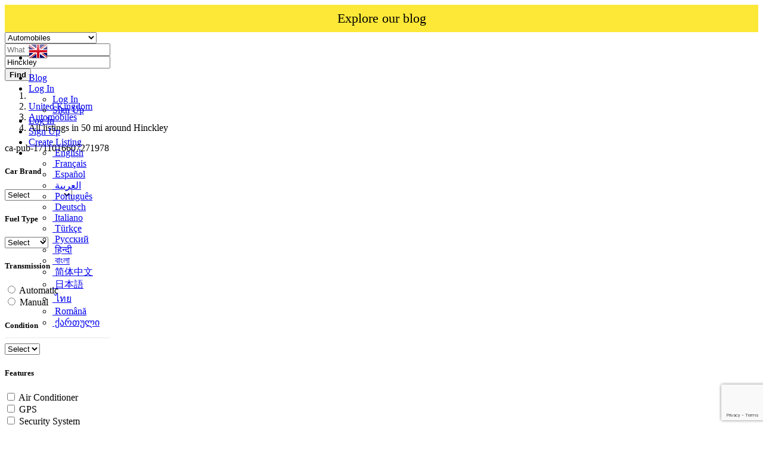

--- FILE ---
content_type: text/html; charset=utf-8
request_url: https://www.google.com/recaptcha/api2/anchor?ar=1&k=6LdHxI0qAAAAAPnTH_zNmRLVam1NfJJ_BooS_kS5&co=aHR0cHM6Ly93b3JsZHNhbGVub3cuY29tOjQ0Mw..&hl=en&v=PoyoqOPhxBO7pBk68S4YbpHZ&size=invisible&anchor-ms=20000&execute-ms=30000&cb=tj4v5lvefg61
body_size: 48727
content:
<!DOCTYPE HTML><html dir="ltr" lang="en"><head><meta http-equiv="Content-Type" content="text/html; charset=UTF-8">
<meta http-equiv="X-UA-Compatible" content="IE=edge">
<title>reCAPTCHA</title>
<style type="text/css">
/* cyrillic-ext */
@font-face {
  font-family: 'Roboto';
  font-style: normal;
  font-weight: 400;
  font-stretch: 100%;
  src: url(//fonts.gstatic.com/s/roboto/v48/KFO7CnqEu92Fr1ME7kSn66aGLdTylUAMa3GUBHMdazTgWw.woff2) format('woff2');
  unicode-range: U+0460-052F, U+1C80-1C8A, U+20B4, U+2DE0-2DFF, U+A640-A69F, U+FE2E-FE2F;
}
/* cyrillic */
@font-face {
  font-family: 'Roboto';
  font-style: normal;
  font-weight: 400;
  font-stretch: 100%;
  src: url(//fonts.gstatic.com/s/roboto/v48/KFO7CnqEu92Fr1ME7kSn66aGLdTylUAMa3iUBHMdazTgWw.woff2) format('woff2');
  unicode-range: U+0301, U+0400-045F, U+0490-0491, U+04B0-04B1, U+2116;
}
/* greek-ext */
@font-face {
  font-family: 'Roboto';
  font-style: normal;
  font-weight: 400;
  font-stretch: 100%;
  src: url(//fonts.gstatic.com/s/roboto/v48/KFO7CnqEu92Fr1ME7kSn66aGLdTylUAMa3CUBHMdazTgWw.woff2) format('woff2');
  unicode-range: U+1F00-1FFF;
}
/* greek */
@font-face {
  font-family: 'Roboto';
  font-style: normal;
  font-weight: 400;
  font-stretch: 100%;
  src: url(//fonts.gstatic.com/s/roboto/v48/KFO7CnqEu92Fr1ME7kSn66aGLdTylUAMa3-UBHMdazTgWw.woff2) format('woff2');
  unicode-range: U+0370-0377, U+037A-037F, U+0384-038A, U+038C, U+038E-03A1, U+03A3-03FF;
}
/* math */
@font-face {
  font-family: 'Roboto';
  font-style: normal;
  font-weight: 400;
  font-stretch: 100%;
  src: url(//fonts.gstatic.com/s/roboto/v48/KFO7CnqEu92Fr1ME7kSn66aGLdTylUAMawCUBHMdazTgWw.woff2) format('woff2');
  unicode-range: U+0302-0303, U+0305, U+0307-0308, U+0310, U+0312, U+0315, U+031A, U+0326-0327, U+032C, U+032F-0330, U+0332-0333, U+0338, U+033A, U+0346, U+034D, U+0391-03A1, U+03A3-03A9, U+03B1-03C9, U+03D1, U+03D5-03D6, U+03F0-03F1, U+03F4-03F5, U+2016-2017, U+2034-2038, U+203C, U+2040, U+2043, U+2047, U+2050, U+2057, U+205F, U+2070-2071, U+2074-208E, U+2090-209C, U+20D0-20DC, U+20E1, U+20E5-20EF, U+2100-2112, U+2114-2115, U+2117-2121, U+2123-214F, U+2190, U+2192, U+2194-21AE, U+21B0-21E5, U+21F1-21F2, U+21F4-2211, U+2213-2214, U+2216-22FF, U+2308-230B, U+2310, U+2319, U+231C-2321, U+2336-237A, U+237C, U+2395, U+239B-23B7, U+23D0, U+23DC-23E1, U+2474-2475, U+25AF, U+25B3, U+25B7, U+25BD, U+25C1, U+25CA, U+25CC, U+25FB, U+266D-266F, U+27C0-27FF, U+2900-2AFF, U+2B0E-2B11, U+2B30-2B4C, U+2BFE, U+3030, U+FF5B, U+FF5D, U+1D400-1D7FF, U+1EE00-1EEFF;
}
/* symbols */
@font-face {
  font-family: 'Roboto';
  font-style: normal;
  font-weight: 400;
  font-stretch: 100%;
  src: url(//fonts.gstatic.com/s/roboto/v48/KFO7CnqEu92Fr1ME7kSn66aGLdTylUAMaxKUBHMdazTgWw.woff2) format('woff2');
  unicode-range: U+0001-000C, U+000E-001F, U+007F-009F, U+20DD-20E0, U+20E2-20E4, U+2150-218F, U+2190, U+2192, U+2194-2199, U+21AF, U+21E6-21F0, U+21F3, U+2218-2219, U+2299, U+22C4-22C6, U+2300-243F, U+2440-244A, U+2460-24FF, U+25A0-27BF, U+2800-28FF, U+2921-2922, U+2981, U+29BF, U+29EB, U+2B00-2BFF, U+4DC0-4DFF, U+FFF9-FFFB, U+10140-1018E, U+10190-1019C, U+101A0, U+101D0-101FD, U+102E0-102FB, U+10E60-10E7E, U+1D2C0-1D2D3, U+1D2E0-1D37F, U+1F000-1F0FF, U+1F100-1F1AD, U+1F1E6-1F1FF, U+1F30D-1F30F, U+1F315, U+1F31C, U+1F31E, U+1F320-1F32C, U+1F336, U+1F378, U+1F37D, U+1F382, U+1F393-1F39F, U+1F3A7-1F3A8, U+1F3AC-1F3AF, U+1F3C2, U+1F3C4-1F3C6, U+1F3CA-1F3CE, U+1F3D4-1F3E0, U+1F3ED, U+1F3F1-1F3F3, U+1F3F5-1F3F7, U+1F408, U+1F415, U+1F41F, U+1F426, U+1F43F, U+1F441-1F442, U+1F444, U+1F446-1F449, U+1F44C-1F44E, U+1F453, U+1F46A, U+1F47D, U+1F4A3, U+1F4B0, U+1F4B3, U+1F4B9, U+1F4BB, U+1F4BF, U+1F4C8-1F4CB, U+1F4D6, U+1F4DA, U+1F4DF, U+1F4E3-1F4E6, U+1F4EA-1F4ED, U+1F4F7, U+1F4F9-1F4FB, U+1F4FD-1F4FE, U+1F503, U+1F507-1F50B, U+1F50D, U+1F512-1F513, U+1F53E-1F54A, U+1F54F-1F5FA, U+1F610, U+1F650-1F67F, U+1F687, U+1F68D, U+1F691, U+1F694, U+1F698, U+1F6AD, U+1F6B2, U+1F6B9-1F6BA, U+1F6BC, U+1F6C6-1F6CF, U+1F6D3-1F6D7, U+1F6E0-1F6EA, U+1F6F0-1F6F3, U+1F6F7-1F6FC, U+1F700-1F7FF, U+1F800-1F80B, U+1F810-1F847, U+1F850-1F859, U+1F860-1F887, U+1F890-1F8AD, U+1F8B0-1F8BB, U+1F8C0-1F8C1, U+1F900-1F90B, U+1F93B, U+1F946, U+1F984, U+1F996, U+1F9E9, U+1FA00-1FA6F, U+1FA70-1FA7C, U+1FA80-1FA89, U+1FA8F-1FAC6, U+1FACE-1FADC, U+1FADF-1FAE9, U+1FAF0-1FAF8, U+1FB00-1FBFF;
}
/* vietnamese */
@font-face {
  font-family: 'Roboto';
  font-style: normal;
  font-weight: 400;
  font-stretch: 100%;
  src: url(//fonts.gstatic.com/s/roboto/v48/KFO7CnqEu92Fr1ME7kSn66aGLdTylUAMa3OUBHMdazTgWw.woff2) format('woff2');
  unicode-range: U+0102-0103, U+0110-0111, U+0128-0129, U+0168-0169, U+01A0-01A1, U+01AF-01B0, U+0300-0301, U+0303-0304, U+0308-0309, U+0323, U+0329, U+1EA0-1EF9, U+20AB;
}
/* latin-ext */
@font-face {
  font-family: 'Roboto';
  font-style: normal;
  font-weight: 400;
  font-stretch: 100%;
  src: url(//fonts.gstatic.com/s/roboto/v48/KFO7CnqEu92Fr1ME7kSn66aGLdTylUAMa3KUBHMdazTgWw.woff2) format('woff2');
  unicode-range: U+0100-02BA, U+02BD-02C5, U+02C7-02CC, U+02CE-02D7, U+02DD-02FF, U+0304, U+0308, U+0329, U+1D00-1DBF, U+1E00-1E9F, U+1EF2-1EFF, U+2020, U+20A0-20AB, U+20AD-20C0, U+2113, U+2C60-2C7F, U+A720-A7FF;
}
/* latin */
@font-face {
  font-family: 'Roboto';
  font-style: normal;
  font-weight: 400;
  font-stretch: 100%;
  src: url(//fonts.gstatic.com/s/roboto/v48/KFO7CnqEu92Fr1ME7kSn66aGLdTylUAMa3yUBHMdazQ.woff2) format('woff2');
  unicode-range: U+0000-00FF, U+0131, U+0152-0153, U+02BB-02BC, U+02C6, U+02DA, U+02DC, U+0304, U+0308, U+0329, U+2000-206F, U+20AC, U+2122, U+2191, U+2193, U+2212, U+2215, U+FEFF, U+FFFD;
}
/* cyrillic-ext */
@font-face {
  font-family: 'Roboto';
  font-style: normal;
  font-weight: 500;
  font-stretch: 100%;
  src: url(//fonts.gstatic.com/s/roboto/v48/KFO7CnqEu92Fr1ME7kSn66aGLdTylUAMa3GUBHMdazTgWw.woff2) format('woff2');
  unicode-range: U+0460-052F, U+1C80-1C8A, U+20B4, U+2DE0-2DFF, U+A640-A69F, U+FE2E-FE2F;
}
/* cyrillic */
@font-face {
  font-family: 'Roboto';
  font-style: normal;
  font-weight: 500;
  font-stretch: 100%;
  src: url(//fonts.gstatic.com/s/roboto/v48/KFO7CnqEu92Fr1ME7kSn66aGLdTylUAMa3iUBHMdazTgWw.woff2) format('woff2');
  unicode-range: U+0301, U+0400-045F, U+0490-0491, U+04B0-04B1, U+2116;
}
/* greek-ext */
@font-face {
  font-family: 'Roboto';
  font-style: normal;
  font-weight: 500;
  font-stretch: 100%;
  src: url(//fonts.gstatic.com/s/roboto/v48/KFO7CnqEu92Fr1ME7kSn66aGLdTylUAMa3CUBHMdazTgWw.woff2) format('woff2');
  unicode-range: U+1F00-1FFF;
}
/* greek */
@font-face {
  font-family: 'Roboto';
  font-style: normal;
  font-weight: 500;
  font-stretch: 100%;
  src: url(//fonts.gstatic.com/s/roboto/v48/KFO7CnqEu92Fr1ME7kSn66aGLdTylUAMa3-UBHMdazTgWw.woff2) format('woff2');
  unicode-range: U+0370-0377, U+037A-037F, U+0384-038A, U+038C, U+038E-03A1, U+03A3-03FF;
}
/* math */
@font-face {
  font-family: 'Roboto';
  font-style: normal;
  font-weight: 500;
  font-stretch: 100%;
  src: url(//fonts.gstatic.com/s/roboto/v48/KFO7CnqEu92Fr1ME7kSn66aGLdTylUAMawCUBHMdazTgWw.woff2) format('woff2');
  unicode-range: U+0302-0303, U+0305, U+0307-0308, U+0310, U+0312, U+0315, U+031A, U+0326-0327, U+032C, U+032F-0330, U+0332-0333, U+0338, U+033A, U+0346, U+034D, U+0391-03A1, U+03A3-03A9, U+03B1-03C9, U+03D1, U+03D5-03D6, U+03F0-03F1, U+03F4-03F5, U+2016-2017, U+2034-2038, U+203C, U+2040, U+2043, U+2047, U+2050, U+2057, U+205F, U+2070-2071, U+2074-208E, U+2090-209C, U+20D0-20DC, U+20E1, U+20E5-20EF, U+2100-2112, U+2114-2115, U+2117-2121, U+2123-214F, U+2190, U+2192, U+2194-21AE, U+21B0-21E5, U+21F1-21F2, U+21F4-2211, U+2213-2214, U+2216-22FF, U+2308-230B, U+2310, U+2319, U+231C-2321, U+2336-237A, U+237C, U+2395, U+239B-23B7, U+23D0, U+23DC-23E1, U+2474-2475, U+25AF, U+25B3, U+25B7, U+25BD, U+25C1, U+25CA, U+25CC, U+25FB, U+266D-266F, U+27C0-27FF, U+2900-2AFF, U+2B0E-2B11, U+2B30-2B4C, U+2BFE, U+3030, U+FF5B, U+FF5D, U+1D400-1D7FF, U+1EE00-1EEFF;
}
/* symbols */
@font-face {
  font-family: 'Roboto';
  font-style: normal;
  font-weight: 500;
  font-stretch: 100%;
  src: url(//fonts.gstatic.com/s/roboto/v48/KFO7CnqEu92Fr1ME7kSn66aGLdTylUAMaxKUBHMdazTgWw.woff2) format('woff2');
  unicode-range: U+0001-000C, U+000E-001F, U+007F-009F, U+20DD-20E0, U+20E2-20E4, U+2150-218F, U+2190, U+2192, U+2194-2199, U+21AF, U+21E6-21F0, U+21F3, U+2218-2219, U+2299, U+22C4-22C6, U+2300-243F, U+2440-244A, U+2460-24FF, U+25A0-27BF, U+2800-28FF, U+2921-2922, U+2981, U+29BF, U+29EB, U+2B00-2BFF, U+4DC0-4DFF, U+FFF9-FFFB, U+10140-1018E, U+10190-1019C, U+101A0, U+101D0-101FD, U+102E0-102FB, U+10E60-10E7E, U+1D2C0-1D2D3, U+1D2E0-1D37F, U+1F000-1F0FF, U+1F100-1F1AD, U+1F1E6-1F1FF, U+1F30D-1F30F, U+1F315, U+1F31C, U+1F31E, U+1F320-1F32C, U+1F336, U+1F378, U+1F37D, U+1F382, U+1F393-1F39F, U+1F3A7-1F3A8, U+1F3AC-1F3AF, U+1F3C2, U+1F3C4-1F3C6, U+1F3CA-1F3CE, U+1F3D4-1F3E0, U+1F3ED, U+1F3F1-1F3F3, U+1F3F5-1F3F7, U+1F408, U+1F415, U+1F41F, U+1F426, U+1F43F, U+1F441-1F442, U+1F444, U+1F446-1F449, U+1F44C-1F44E, U+1F453, U+1F46A, U+1F47D, U+1F4A3, U+1F4B0, U+1F4B3, U+1F4B9, U+1F4BB, U+1F4BF, U+1F4C8-1F4CB, U+1F4D6, U+1F4DA, U+1F4DF, U+1F4E3-1F4E6, U+1F4EA-1F4ED, U+1F4F7, U+1F4F9-1F4FB, U+1F4FD-1F4FE, U+1F503, U+1F507-1F50B, U+1F50D, U+1F512-1F513, U+1F53E-1F54A, U+1F54F-1F5FA, U+1F610, U+1F650-1F67F, U+1F687, U+1F68D, U+1F691, U+1F694, U+1F698, U+1F6AD, U+1F6B2, U+1F6B9-1F6BA, U+1F6BC, U+1F6C6-1F6CF, U+1F6D3-1F6D7, U+1F6E0-1F6EA, U+1F6F0-1F6F3, U+1F6F7-1F6FC, U+1F700-1F7FF, U+1F800-1F80B, U+1F810-1F847, U+1F850-1F859, U+1F860-1F887, U+1F890-1F8AD, U+1F8B0-1F8BB, U+1F8C0-1F8C1, U+1F900-1F90B, U+1F93B, U+1F946, U+1F984, U+1F996, U+1F9E9, U+1FA00-1FA6F, U+1FA70-1FA7C, U+1FA80-1FA89, U+1FA8F-1FAC6, U+1FACE-1FADC, U+1FADF-1FAE9, U+1FAF0-1FAF8, U+1FB00-1FBFF;
}
/* vietnamese */
@font-face {
  font-family: 'Roboto';
  font-style: normal;
  font-weight: 500;
  font-stretch: 100%;
  src: url(//fonts.gstatic.com/s/roboto/v48/KFO7CnqEu92Fr1ME7kSn66aGLdTylUAMa3OUBHMdazTgWw.woff2) format('woff2');
  unicode-range: U+0102-0103, U+0110-0111, U+0128-0129, U+0168-0169, U+01A0-01A1, U+01AF-01B0, U+0300-0301, U+0303-0304, U+0308-0309, U+0323, U+0329, U+1EA0-1EF9, U+20AB;
}
/* latin-ext */
@font-face {
  font-family: 'Roboto';
  font-style: normal;
  font-weight: 500;
  font-stretch: 100%;
  src: url(//fonts.gstatic.com/s/roboto/v48/KFO7CnqEu92Fr1ME7kSn66aGLdTylUAMa3KUBHMdazTgWw.woff2) format('woff2');
  unicode-range: U+0100-02BA, U+02BD-02C5, U+02C7-02CC, U+02CE-02D7, U+02DD-02FF, U+0304, U+0308, U+0329, U+1D00-1DBF, U+1E00-1E9F, U+1EF2-1EFF, U+2020, U+20A0-20AB, U+20AD-20C0, U+2113, U+2C60-2C7F, U+A720-A7FF;
}
/* latin */
@font-face {
  font-family: 'Roboto';
  font-style: normal;
  font-weight: 500;
  font-stretch: 100%;
  src: url(//fonts.gstatic.com/s/roboto/v48/KFO7CnqEu92Fr1ME7kSn66aGLdTylUAMa3yUBHMdazQ.woff2) format('woff2');
  unicode-range: U+0000-00FF, U+0131, U+0152-0153, U+02BB-02BC, U+02C6, U+02DA, U+02DC, U+0304, U+0308, U+0329, U+2000-206F, U+20AC, U+2122, U+2191, U+2193, U+2212, U+2215, U+FEFF, U+FFFD;
}
/* cyrillic-ext */
@font-face {
  font-family: 'Roboto';
  font-style: normal;
  font-weight: 900;
  font-stretch: 100%;
  src: url(//fonts.gstatic.com/s/roboto/v48/KFO7CnqEu92Fr1ME7kSn66aGLdTylUAMa3GUBHMdazTgWw.woff2) format('woff2');
  unicode-range: U+0460-052F, U+1C80-1C8A, U+20B4, U+2DE0-2DFF, U+A640-A69F, U+FE2E-FE2F;
}
/* cyrillic */
@font-face {
  font-family: 'Roboto';
  font-style: normal;
  font-weight: 900;
  font-stretch: 100%;
  src: url(//fonts.gstatic.com/s/roboto/v48/KFO7CnqEu92Fr1ME7kSn66aGLdTylUAMa3iUBHMdazTgWw.woff2) format('woff2');
  unicode-range: U+0301, U+0400-045F, U+0490-0491, U+04B0-04B1, U+2116;
}
/* greek-ext */
@font-face {
  font-family: 'Roboto';
  font-style: normal;
  font-weight: 900;
  font-stretch: 100%;
  src: url(//fonts.gstatic.com/s/roboto/v48/KFO7CnqEu92Fr1ME7kSn66aGLdTylUAMa3CUBHMdazTgWw.woff2) format('woff2');
  unicode-range: U+1F00-1FFF;
}
/* greek */
@font-face {
  font-family: 'Roboto';
  font-style: normal;
  font-weight: 900;
  font-stretch: 100%;
  src: url(//fonts.gstatic.com/s/roboto/v48/KFO7CnqEu92Fr1ME7kSn66aGLdTylUAMa3-UBHMdazTgWw.woff2) format('woff2');
  unicode-range: U+0370-0377, U+037A-037F, U+0384-038A, U+038C, U+038E-03A1, U+03A3-03FF;
}
/* math */
@font-face {
  font-family: 'Roboto';
  font-style: normal;
  font-weight: 900;
  font-stretch: 100%;
  src: url(//fonts.gstatic.com/s/roboto/v48/KFO7CnqEu92Fr1ME7kSn66aGLdTylUAMawCUBHMdazTgWw.woff2) format('woff2');
  unicode-range: U+0302-0303, U+0305, U+0307-0308, U+0310, U+0312, U+0315, U+031A, U+0326-0327, U+032C, U+032F-0330, U+0332-0333, U+0338, U+033A, U+0346, U+034D, U+0391-03A1, U+03A3-03A9, U+03B1-03C9, U+03D1, U+03D5-03D6, U+03F0-03F1, U+03F4-03F5, U+2016-2017, U+2034-2038, U+203C, U+2040, U+2043, U+2047, U+2050, U+2057, U+205F, U+2070-2071, U+2074-208E, U+2090-209C, U+20D0-20DC, U+20E1, U+20E5-20EF, U+2100-2112, U+2114-2115, U+2117-2121, U+2123-214F, U+2190, U+2192, U+2194-21AE, U+21B0-21E5, U+21F1-21F2, U+21F4-2211, U+2213-2214, U+2216-22FF, U+2308-230B, U+2310, U+2319, U+231C-2321, U+2336-237A, U+237C, U+2395, U+239B-23B7, U+23D0, U+23DC-23E1, U+2474-2475, U+25AF, U+25B3, U+25B7, U+25BD, U+25C1, U+25CA, U+25CC, U+25FB, U+266D-266F, U+27C0-27FF, U+2900-2AFF, U+2B0E-2B11, U+2B30-2B4C, U+2BFE, U+3030, U+FF5B, U+FF5D, U+1D400-1D7FF, U+1EE00-1EEFF;
}
/* symbols */
@font-face {
  font-family: 'Roboto';
  font-style: normal;
  font-weight: 900;
  font-stretch: 100%;
  src: url(//fonts.gstatic.com/s/roboto/v48/KFO7CnqEu92Fr1ME7kSn66aGLdTylUAMaxKUBHMdazTgWw.woff2) format('woff2');
  unicode-range: U+0001-000C, U+000E-001F, U+007F-009F, U+20DD-20E0, U+20E2-20E4, U+2150-218F, U+2190, U+2192, U+2194-2199, U+21AF, U+21E6-21F0, U+21F3, U+2218-2219, U+2299, U+22C4-22C6, U+2300-243F, U+2440-244A, U+2460-24FF, U+25A0-27BF, U+2800-28FF, U+2921-2922, U+2981, U+29BF, U+29EB, U+2B00-2BFF, U+4DC0-4DFF, U+FFF9-FFFB, U+10140-1018E, U+10190-1019C, U+101A0, U+101D0-101FD, U+102E0-102FB, U+10E60-10E7E, U+1D2C0-1D2D3, U+1D2E0-1D37F, U+1F000-1F0FF, U+1F100-1F1AD, U+1F1E6-1F1FF, U+1F30D-1F30F, U+1F315, U+1F31C, U+1F31E, U+1F320-1F32C, U+1F336, U+1F378, U+1F37D, U+1F382, U+1F393-1F39F, U+1F3A7-1F3A8, U+1F3AC-1F3AF, U+1F3C2, U+1F3C4-1F3C6, U+1F3CA-1F3CE, U+1F3D4-1F3E0, U+1F3ED, U+1F3F1-1F3F3, U+1F3F5-1F3F7, U+1F408, U+1F415, U+1F41F, U+1F426, U+1F43F, U+1F441-1F442, U+1F444, U+1F446-1F449, U+1F44C-1F44E, U+1F453, U+1F46A, U+1F47D, U+1F4A3, U+1F4B0, U+1F4B3, U+1F4B9, U+1F4BB, U+1F4BF, U+1F4C8-1F4CB, U+1F4D6, U+1F4DA, U+1F4DF, U+1F4E3-1F4E6, U+1F4EA-1F4ED, U+1F4F7, U+1F4F9-1F4FB, U+1F4FD-1F4FE, U+1F503, U+1F507-1F50B, U+1F50D, U+1F512-1F513, U+1F53E-1F54A, U+1F54F-1F5FA, U+1F610, U+1F650-1F67F, U+1F687, U+1F68D, U+1F691, U+1F694, U+1F698, U+1F6AD, U+1F6B2, U+1F6B9-1F6BA, U+1F6BC, U+1F6C6-1F6CF, U+1F6D3-1F6D7, U+1F6E0-1F6EA, U+1F6F0-1F6F3, U+1F6F7-1F6FC, U+1F700-1F7FF, U+1F800-1F80B, U+1F810-1F847, U+1F850-1F859, U+1F860-1F887, U+1F890-1F8AD, U+1F8B0-1F8BB, U+1F8C0-1F8C1, U+1F900-1F90B, U+1F93B, U+1F946, U+1F984, U+1F996, U+1F9E9, U+1FA00-1FA6F, U+1FA70-1FA7C, U+1FA80-1FA89, U+1FA8F-1FAC6, U+1FACE-1FADC, U+1FADF-1FAE9, U+1FAF0-1FAF8, U+1FB00-1FBFF;
}
/* vietnamese */
@font-face {
  font-family: 'Roboto';
  font-style: normal;
  font-weight: 900;
  font-stretch: 100%;
  src: url(//fonts.gstatic.com/s/roboto/v48/KFO7CnqEu92Fr1ME7kSn66aGLdTylUAMa3OUBHMdazTgWw.woff2) format('woff2');
  unicode-range: U+0102-0103, U+0110-0111, U+0128-0129, U+0168-0169, U+01A0-01A1, U+01AF-01B0, U+0300-0301, U+0303-0304, U+0308-0309, U+0323, U+0329, U+1EA0-1EF9, U+20AB;
}
/* latin-ext */
@font-face {
  font-family: 'Roboto';
  font-style: normal;
  font-weight: 900;
  font-stretch: 100%;
  src: url(//fonts.gstatic.com/s/roboto/v48/KFO7CnqEu92Fr1ME7kSn66aGLdTylUAMa3KUBHMdazTgWw.woff2) format('woff2');
  unicode-range: U+0100-02BA, U+02BD-02C5, U+02C7-02CC, U+02CE-02D7, U+02DD-02FF, U+0304, U+0308, U+0329, U+1D00-1DBF, U+1E00-1E9F, U+1EF2-1EFF, U+2020, U+20A0-20AB, U+20AD-20C0, U+2113, U+2C60-2C7F, U+A720-A7FF;
}
/* latin */
@font-face {
  font-family: 'Roboto';
  font-style: normal;
  font-weight: 900;
  font-stretch: 100%;
  src: url(//fonts.gstatic.com/s/roboto/v48/KFO7CnqEu92Fr1ME7kSn66aGLdTylUAMa3yUBHMdazQ.woff2) format('woff2');
  unicode-range: U+0000-00FF, U+0131, U+0152-0153, U+02BB-02BC, U+02C6, U+02DA, U+02DC, U+0304, U+0308, U+0329, U+2000-206F, U+20AC, U+2122, U+2191, U+2193, U+2212, U+2215, U+FEFF, U+FFFD;
}

</style>
<link rel="stylesheet" type="text/css" href="https://www.gstatic.com/recaptcha/releases/PoyoqOPhxBO7pBk68S4YbpHZ/styles__ltr.css">
<script nonce="gLySdK2aYaywhGjslWKDrg" type="text/javascript">window['__recaptcha_api'] = 'https://www.google.com/recaptcha/api2/';</script>
<script type="text/javascript" src="https://www.gstatic.com/recaptcha/releases/PoyoqOPhxBO7pBk68S4YbpHZ/recaptcha__en.js" nonce="gLySdK2aYaywhGjslWKDrg">
      
    </script></head>
<body><div id="rc-anchor-alert" class="rc-anchor-alert"></div>
<input type="hidden" id="recaptcha-token" value="[base64]">
<script type="text/javascript" nonce="gLySdK2aYaywhGjslWKDrg">
      recaptcha.anchor.Main.init("[\x22ainput\x22,[\x22bgdata\x22,\x22\x22,\[base64]/[base64]/[base64]/[base64]/cjw8ejpyPj4+eil9Y2F0Y2gobCl7dGhyb3cgbDt9fSxIPWZ1bmN0aW9uKHcsdCx6KXtpZih3PT0xOTR8fHc9PTIwOCl0LnZbd10/dC52W3ddLmNvbmNhdCh6KTp0LnZbd109b2Yoeix0KTtlbHNle2lmKHQuYkImJnchPTMxNylyZXR1cm47dz09NjZ8fHc9PTEyMnx8dz09NDcwfHx3PT00NHx8dz09NDE2fHx3PT0zOTd8fHc9PTQyMXx8dz09Njh8fHc9PTcwfHx3PT0xODQ/[base64]/[base64]/[base64]/bmV3IGRbVl0oSlswXSk6cD09Mj9uZXcgZFtWXShKWzBdLEpbMV0pOnA9PTM/bmV3IGRbVl0oSlswXSxKWzFdLEpbMl0pOnA9PTQ/[base64]/[base64]/[base64]/[base64]\x22,\[base64]\x22,\x22R8KHw4hnXjAkwrIGRWs7W8OUbmYhwqjDtSBGwohzR8KxMTMgKMO3w6XDgsO7wrjDnsOdTcOGwo4IZcKLw4/DtsOXwr7DgUkvcwTDoHsxwoHCnWjDgy4nwqcuLsOvwoLDqsOew4fCt8OCFXLDsCIhw6rDvMOLNcOlw5E5w6rDj3LDuT/DjXjCpkFLcMOoVgvDtz1xw5rDvkQiwr5Gw4UuP3jDnsOoAsKuacKfWMOpcsKXYsOUTjBcKcK6S8OgdH9Qw7jCoifClnnCtz/ClUDDvGN4w7YgPMOMQFgjwoHDrRltFErCnUkswqbDs1HDksK7w4DCn1gDw6/CoR4bwqTCi8OwwozDl8K4KmXCocKSKDI8wr00wqFKwp7DlUzCgwvDmXFoc8K7w5gvScKTwqYjeUbDiMOHGBp2IcK8w4zDqg/CjjcfB2Frw4TCjcOGf8OOw4powpNWwpIVw6dsSMKIw7DDu8OJBj/DosOuwr3ChMOpEWfCrsKFwpDCulDDglvDs8OjSTglWMKZw7VGw4rDonjDn8OeA8KfewDDtlXDqsK2M8OhOlcBw60NbsOFwpg7FcO1Oyw/wovCrMOPwqRTwosqdW7Dg3k8wqrDisKbwrDDtsK+wq9DEBnCpMKcJ00xwo3DgMKTLS8YCcO8wo/CjirDjcObVFkWwqnCssKaAcO0Q37CuMODw6/DlMK/w7XDq2x9w6d2ZQRNw4t4eFc6P23DlcOlGHPCsEfCtXPDkMOLI3PChcKuEhzChH/CjH9GLMOywoXCq2DDgUAhEWfDlHnDu8K4wr0nCnIYcsOBbsKJwpHCtsOzJxLDijnDo8OyOcO9wqrDjMKXQFDDiXDDijtswqzCpMOyBMO+QjR4c0LCv8K+NMOsO8KHA0bClcKJJsK4RS/DuRjDg8O/EMKdwqhrwoPCmMOpw7TDoig+IXnDiVMpwr3Cj8KKccK3wrDDrQjCtcKNwo7Dk8KpAVTCkcOGKG0jw5k4PGLCs8Opw7PDtcObBmdhw6wFw4fDnVFpw7kuenzCsTxpw6bDik/DkifDj8K2TgfDs8OBwqjDm8KPw7ImfD4Xw6EKPcOuY8O5LV7CtMKYwrnCtsOqDcOawqUpJMOEwp3Cq8KQw55wBcK3dcKHXRfCj8OXwrERwolDwovDul/CisOMw4/CmxbDscKgwpHDpMKRDMOvUVp8w4vCnR4CSsKQwp/Dt8K9w7TCosK7V8Kxw5HDv8KWF8OrwojDr8KnwrPDpkoJC3Arw5vCshHCuGQgw5cVKzh5wpMbZsOXwpgxwoHDr8KcO8KoIHhYa0TCpcOOISNLSsKkwp0wO8Oew47Dl2o1f8K0J8Odw4XDvAbDrMONw5R/CcO/w47DpwJ7wqbCqMOmwpo0Hyt0dMOAfTLCkkovwrcmw7DCrgjCrh3DrMKEw6ERwr3DhEDClsKdw6bCiD7Di8KwV8Oqw4E4X2zCocKRdyAmwoJ3w5HCjMKZw4vDpcO4TcK8woFRWTzDmsOwa8K0fcO6UMOlwr/ClxPCmsKFw6fCmH16OGk+w6NAQQnCksKlP3d1FURWw7RXw5LCgcOiIhXCn8OqHEPDpMOGw4PCp2HCtMK4ZsKFbsK4wo1ww5MAw7nDjwjCg13CqsKOw5RLeFdcFcKzwq7DpkHDncKIChvDrngUwrPClsOrwo4ywp/CrsOhwo/DgwjDpnMadEvCnhQ8OcK/[base64]/e8K+w4Ryw69uwo9wcsOHwrzDicKxw5RmwpzDjcONw5F5wqswwpYLw7XDrXNmw5sgw4/DjsKKwrvCkW3DtkXCmlPDhB/CqsKQw5rDkcKIwpEeJC0+I21uTETCpCPDo8KkwqnDmMOZccKHw4kxLxnCiBY3SRXCmGNYR8KlKsOrHG/CoVDDplfDhlLDgUTCuMKKECVowqzDhsKoJ0TCqsKSNcOIwp1nworDo8O/wpDCp8O+w6jDs8OkOMKeUT/DmsOBV2wLw5rCnD3DjMKdVcOlwqZQw5PCjsKXw4h/w7DChFFONMOAw58UBn4xSzgoS2gXXcOTw4R7biLDv03CnSo7BUvCicOlwoNnRm9mw5IhGVs/DFZ7w64iwosQwoRYw6bCngnDmxLChQ/Ch2DCrlByTzVEJyXCoFB6QcOww47Dlj/CnsK5fcKoMcOPw5/CtsOebcKCwr1Ww4PDtHLCmcKDTj0AJSUkwrIKEBIIw5EHwrl+M8KFHcKfwqg0FlXDlhHDtGzDosOLw45NfTZfwoDDhcKKNMO2C8K8wqHCusKzYHtYDCzCl0fCpMKUaMO7asKuIlvCqsKIasO7esKWIcOdw4/DtSPDmWYFQMOSwonCpz3DkA07woXDgMOLw47CmMK0DFrCscKpwowLw7TCjMO8w7bDnGrDlsK0wpLDqDDCusKdw4HDkUrDncKPVBvCgsKEwq/DgV/DpCfDnioLw5lXPsOeVMOtwoHCuzXCpsOBw4x+WsKUwrLCk8KSZVsZwq/DvEjCm8KKwotmwrc0H8KVAMKzKMOpTR0bwpRLAsKwwr/Cr0XCuCBCwrbCgsKPLcO6w4k6ZcKaXAQkwpJfwqcUW8KvEcKWfsOuZEJXwr/ChcOHAWUpZH50EExNQ1DDpkVaEsOhWsOdwrfDk8KxRiZBd8OPIDgBW8Kbw4HDqA93wqN8Ui/ClkVad3nDqMO0w4nDjsK0KzLCrkxDIxLCjFDDkcKmF3TCvWUQwo/CusOrw6LDjjfDk0kGw7jChMOSwokAw5XCq8OWVMOCBMKhw4XCisOJCCoUAFjCmMO1JMOqw5UKL8KyLUbDucO6HsKHLwnDglTCnsOSw6fCqV3Cj8KiIcOXw7rCrRA8JRHCiwIGwpHDisKHRcOcacKGG8KWw47DmmfChcO4wpPCtsK/EU5nw4PCocOqwrfCtjgzG8Oew4XCg0oDwoTDqsKWw4bCucOswqvCrcOEEcOAwoDCl2bDq3rDkjElw6x5wq/CjmspwrbDqMKDw5TDqhdWIR5SO8OfbcKXYMOKScKwVSdDwpJlw7UzwoF7LlTDkjAHM8KJdsKew5I8wpnDvcKtZmnCiE8+w71HwpLClhF4wppjwpM9C0bDjn5bO25+w73Dt8OqMMKlEEfDlMOQwog5w7XDm8OeNMKawrNjw5oQPGswwqlfEg/[base64]/wp/DhcKMw50aRER8Q8KFw60xTkp4MmRfO3LDmsK1wocxPMK7w6cRacKCRWTCuB3Dq8KHwpDDlXM3w6nCnA98EMOKwovDkXIzEMOgenDCq8KYw7LDtMKKb8OXfcOKwqTCsADDjAtTHy/DiMKyE8KiwpXCoE7CjcKbw51Ew6bCmWfCjmTCpMO5XMOLw6sRJ8KQw4DDi8KKw79PwoTDhWTCnjZ0Vhc3EkExSMOnVSTCoQ7Dq8OEwqbDpsOhw4dww7bCliY0wr1QwprDgMKeTDc/BsKFUMOBWMO1wpHDm8OZw6nCuV7DigFdKcO1KMKWdsKdH8Ofw73DmVU8wpbCjXxJw5U2w4cBw77CgsKnwpjDvwzCpHfDgcKYMTnDtnzCrsOvcSNww71bw7fDhcO/w7x5Jz/CqMOmGXt6EWFjL8Owwq1rwqVlDjNZw6tFworCrsOQw7jCksOSwqtgRsKGw41ZwrXDrsOBwrF/VsKoGjDCi8KVwpJfIsK3w5LCqMOidMKXw65+w41Tw5VDw4fDpMKFw7l5w4zCtF/CiRk6w63DvVvDrRZ+T0XCtmfDksOHw5bCrSnCicKtw4HCvG7DkMO4JcOxw5DCjsOrOBl9wojDncOIXxnDp1xuw5PCphcYwrZXJXHDlwNlw7AIEQfDvzLDh2zCo0RqMllPG8Omw4kCGcKIEwnDoMOLwozCs8OmQ8Oxb8OWwpLDqx/[base64]/DgsOKw5jChSlHWsOZwocnw6/[base64]/AMO+woY3Em/ClQMWcBtjwrjCr3dBGsKGwpHCjx7Do8KEwo40VV7CrkfDlMKkw498Lwd+wq8wEkHCogDDrcOrVyNDwpPDijR+M08lKlkWZU/DoGR/woIBw6RrcsK6w4pwKMOgR8KiwoR+w5cofCltw6PDqhh7w4pvIcOYw5s5wo/Dml7Cu24HesOxw4d9wrxOAsKUwpDDliTDo1bDjsKEw4/[base64]/DocK8YhXDjlLDk0nCnMOAbkkWGDciwpRWw5M9wq11Nj5FwrvDscKuw5vDm2M3wrIzwrvDpsOew5IMw6bDk8OgX3owwplXWmxSwq/[base64]/DhBDCqDjCmMOfwozCjMKOZcOVesObTntLw71Bw7/CpEjDmsOiKsO0w6BTw4vCmwFsLiHDqzTCrjx2woXDqQ4RJxrDusK2UD9Xw6xRUMKaEk3DrSFsccKcw4l/w7vCpsK4cE/Dv8KTwr5PH8ONaljCozQwwp4Gw6J+BXQew67Dn8O8w5kIAXx5Ez/Cj8KYJMK1RsOewrJFL2Mjwq0ZwrLCvnYuw4zDh8KiLcOwLcKQNcKjRlLDhnMoBy/Cv8Ouwr03GsOpw6zCtcKkKmnDinnDp8OpUsKowpIlw4LCn8O7woHCg8KiUcOBwrTCmnNFDcOhwr/CocKLKw7DvRQFQsKUenRyw7LCkcOXGWLCuW8JYcKkwpNRRSMwUC3CjsKiw4lzHcO7AWHDrjnDo8Kfwp5YwpQvw4fCvXLDqxMHwrnCqsOuwoZnEcKdDMKxETfCoMKQP08kwphGOlIQQkjCg8Kwwqo8N11ZF8KhwrjCjVfDscK9w5t/[base64]/DusOtQTZ1w7pZL8O8c0RCwoY8wrjDkAdGbm3DlAfDm8KCwrllIMOIw4EUw7QJwpvDnMKpM1lhwpnCjDQefcKiE8KyEMOQw4bCnX4fPcKzwqTClcKtQXFyw7TDj8O8wqMec8OFw4fCnwE6UmvDhQnDr8OHw6MCw4bDisOCw7fDoxnDrmvCvw/CjsOpw7RNw4JOCsKbwrJoYQ8cdsK2d1FBJ8O0woJpw7nCuz7DsHbDi2jDocKnw47CkGDDlsO7wpfDtEfCssO7w7zDgX48wpQ2wr5Jw40zJUUHJcKYwrEMwrTDkcOTw6/[base64]/w7vDvcOUSiQPw6DDkUgRQTnDljjCvHAFw5pvw5PDp8KtIi9Qw4MScMOYRx7DiykcccO/wrDCkHXDssKRwolYbwrCqG9SGnLCqFs/[base64]/Dn8O7wq0ZwqHCoRsLwrEbX8KNw4bDosKrZsKCNkfDqsKGw5PDtXpEbHUvwrISDMKeMcKwRxPCscOjw6zDscObAcORFnMeK0hAw5XClSAvw4HDokfCg1AwwqHClsOLw7LCim/DjsKFWX4ICcKYw6HDg1xjwrLDu8OAwoXDg8KYCWzCl2VGMHtDcT/Dk3rCjTfDm1g2wrA0w6bDu8OoZ3klw6/Dp8OZw6M0cVDDnsKlfsKwSMO/[base64]/GMOFbmwxwoPCtcKww65nwo1jwrbCgMKjYsK8J8OWRsO6IsKNw5hvLxbDg0TDl8OOwoR6ScOcd8K2JQ7DvcOpwpscw4TDgD/Dn3bDkcKow6xyw744c8Kvwp/DtsO3BMK/YcONwoDCizMlw4NKcAREwq0WwocOwrZtcSMfw6jCuysSSMOQwoZGw4fDvAXCtE0ze2fDmlvCv8O9woVcwpDCtD3Dt8ObwofCgcOARzwFwq3CqMOxSsOAw4bDgE7Dn3DCl8ONw7XDmcK7DU/DsE/Cmk3DhMKMAcOXVxl2IH9KwpHCpyUcw7jDjMO9PsO2w7rCrxQ9w4BdLsOlw7cnYW5sWXHCrmLCvWtVbsObw6V7S8KlwqAtQynCi0spw73DucKUBMKdVcKbDcOcwoTCi8KBw6lVwpJsf8OqMmLDplZMw5/CvzfCqCMIw5shOsOKwot+wqnDs8Onw6R7YQUEwpnClMOCKVzCocKIS8KHw5dhw68YCMKZPsKgAsOzw5IKIMK1UinDkyAaXFwNw6LDiVwPwp/DucKgTcKLLcO9wrHCocKmEW7Ds8OPXXo2w6bCvcOxd8KtGmvDgsKzfyrCrMK9wqdzw6ldwqrDhMKVQXdvM8OHdkLCvGZ/G8K8ITzCrsKuwogzaz7CnHrDqSTCmxbCqThxw4tyw7PCgULDpzR5YMO4RwB5wr7Dt8OvPQ/CgT7CvMKPw41YwqVMw6wYZlXCkgDDkcOew7Rcwod5TmV/wpMsEcOdEMOSPsOuw7Ndw4LDi3I4w5LDosK8Gw3CtMKywqRzwqDCl8KLBMOERgbCvyfDgB/ChGTCqgXDsFpTwrhmwr3Do8O/w4sLwocYOcOOKB98w6XDssOVwrvCpzFAw65Cwp/Cs8Kiw4IsYl/ClcOOcsOSw4Qzw5vCusKmCMK3b3Vhw6guLElgwpnDlGHDgTfCusKYw4MpIlnDrcKdKMO/w6NGOWfDo8KGPMKRw67Cu8O0XMOaNyVRScOABG88wo/Cp8OQI8ODw5RDLsKORhA9dF4LwoIfM8OnwqbCnGjDmz/DukhZw7nDv8O5wrPCv8O0ZMObGDMiw6cjw4VLIsOXw5lhezJqw6IAaE02bcO4w5PCk8KyfMOQwq/[base64]/Co8OcdHhnc8Ohd8OkNyQoVi1Jwo3DvUxSwozDpcKVwpkowqXDuMKbw5BKSn8AAcOzw5/DlxBfNMO3ZiICJ10ewo4NIcKLwq/DtQYfBGZ3A8OGwocTwqAywo/Cg8OPw5xfTMOXQMO8HiPDj8OPw51xScK8KBpJR8OeJA3Doj83w4UJJsO/M8OXwrx3XBg9W8KsBiLDjDl2UzLCuXXCsR5HF8O/w53CkcKUc2ZNwrglwrdqw7RXaDw8woETwrLClQzDh8KpPUYYCsOBOiQOwrc7YVF6Fyo9TRkjOsOnUsOURMO/[base64]/wrotwrLDu8KNw5HDhsKVbcKleD1yU8KxLCbDtB3DnsKlNsOIwqTDl8OnPTcOwoPDssOpwpMZw6XCiUnDjcO5w6/[base64]/[base64]/woQOOg4tw6LDgMKEWW5+w7sJwp9Iw551CcOlTcKBw6rCr8KEwrrCjMO6w4ZWwo3CjgNKwoHDkjjCoMKVCxfCl3TDnMOhMMOgB38Bwo4ow5lUO0PChRhqwqgCw6dRKm8XfMOJX8OMDsK/NsOzw69JworDjsOXBXHDkH5GwqVSVMKPw4/Ch21PZTLCoBHDqB9ew5bDl0txMMOrJGTCtG7CqQpHYTTDgsOmw49cd8KmJ8KmwrwjwrwQw5U5LmNtwr3DqMKsw7bCklddw5rDlWQOKzNmOsOYwqHDsjjCnzkqw63DsiUmGkEGBMK6Mm3DlsODwpnCmcKBOlfDtjgzNMKHw51/[base64]/DksKYX8OgwpjDrXNnw4sswoh8w4PDlMO9w5IQw4xQCcO6MhvDv0bDmcK3w5ATw500wr4Tw68XdCZbNMK2H8OZwroGPmPDqizDl8ODbH40FMKjGHFbw4Yuw7rCisOnw47ClMKIK8KMdcONWnDDm8O0c8Ktw7HCmMOXBcOvwpjCuHjDpn/[base64]/QcKEUg7CgsOxw6IsLzJJRHFkHMOLw5/Cs8O/bk/DqSMIMXMdIEHCsz9mWyY5Hi4gSsKyHGjDm8ONLMKMwpvDncO7fE9wRxLDk8OeJMK7wqjDsH3Dkx7DmcOJwoDCtRl6OsKJwqfCoC3CoWnCh8Kfw4XDtMOiXxRGGE7Cr2g/S2Z6HMOlwrDChkdKa1NySCHCq8KBT8OnUsOuMMKgOsOAwrtFKC3Du8OiR3zDlMKTw4wMEMKYw5Bmw6HDkWJcwrnCt3sYR8KzacObZMKXQnfCiSLDsRtGw7LDlzPCqwIfJXnCtsKzc8OIAhTDg2d/aMOCwrpEFyrClQRuw5Jyw4DCgsOKwpJ3WFPClQXCuwMKw4HDhA4nwr7DnlJrwoHCo0xkw4nDnDYJwqsXw7UvwosxwoJUw4I/IcK6wpHDvWXCucO/IMOOZMOFwpHCpSwmciMOBMKtw4rChcKLJ8Kiw6M/wpYbLV9hwpzCjQMtwqbCllsew7nCoBxOw7E5wqnDuxN/[base64]/CvGwxwq3ClT9vRnDCsH7DtBMWw4NNFsOEbxE2w6tcDzNIwr3DqzfDg8KfwoFOKsOXX8KDGsKRwro7AcK3wq3DvsOudcOdw6bCvMO7SE/DuMKAwqUmEXHCrCvDnAIFT8OFcVEzw7nDpmbCj8ORPkfCqgZSw6FOw7LCuMKtw5vCmMK+cwTCgkHCucKCw5rCpcOqJMO/w44UwqbDpsK6PxJ/TTIjU8KEwq7Ci03DuUDCsx0MwoBmwoLDkcO+LcK/[base64]/[base64]/MyvDqcKveMKGw45Nw7hPLMKiw6bCqsO3wqLDlSPDj8KhwojCncKSbX3CmEk2MMOvwp3DjsK9wrBvFgoTMhLCjwtLwqHCtFwGw73CusK2w7zClsKCwo/Dm1PDlsOaw7vDpWPCk1DCjcKAUTJ/[base64]/[base64]/CmsKcECzDnMORwoF6wqbDqMKLwoJCRMOVwpNtwpx3wqbDlnJ6wrBkHMKywrYLHsKcw6XClcObwoUsw7nCj8KUAsK4woELwoHCmTFeOMO5w6xrw6vCtHPDkGzDjWhPw6hRNyvCj1rDhltMw6PDu8KSWxxjwq1hDlvDhMOnw5TDiULDrhvDoG7Cq8Ovw7sSw7hNw7jDs2/Ct8KcacKFw4wQaFEfw4o9woV6fX5UZcKkw6RSwrHDpyFmwq/CpXzCqFXCo2x9wpjCp8K6w4fCjCYUwrFIw5xEFcOFwpzCrcOdwqPCv8K6eR0Hwr3CpcKpczPDlMOKw65Qw6vDusKxwpJ4XnTCi8K/PS3CjsK2wpxCdhhXw7VpLsOZw5PDisOLHVJvwqcfRsKkwo03N3sfw5ZPNEbDtMKdOFDDlDB3e8OJw6zDssOYw6LDpcO9w4FLw5fDiMK9w49nw7nDhMOHwqDCk8OuXh4Zw4fCjcO/w4zCmS0RIh9xw7bDm8OIMHXDrjvDnMOISj3CgcOWbMKFwr3DpMKMw5nCvsKPwpN2w6EIwoFlw6jDm3vClmjDpFTDssKUw5zDlHJawqZFNcKcJcKTAMO3wp3CgsO4UsK/wqh9EHFmF8OnP8OUw4EowrhAZMKDwpUtSQF/w7t0XsKqwpcww7bDql1qZRLDu8Ojwo3Ci8O6CR7CvcOowpkXwro/[base64]/Cng/DkjRywozDjyXCjMOTM2QVworDpsK/HiXCscKhwp9FAUjDoCfCtsK/wonDiAkfwoLDqT7CgsOww44SwoEYw6vDixQBHcO5wqjDkGIAFsOAacOxFhDDnMKfWzPCisOBwrM2woQVNh/CmcOSwowhU8O4wpEvf8OLZsOuMMONPClHw5dFwqZbw5bDs0nCqhrDo8OFw4jDssKBacOUw5zCtBvCisOeBMOxD2oTJn9GAMKzw57CpxoXwqLCjV/[base64]/wqMSL8OAHMKowo59w4ZheyM0EjnDrcKbw5/DvTzDkjjDqhfCjTEMXwIDaRnDrsKjY2R7w6DCgsOiw6ViNcONw7FRRCTDvxoCw5bDg8KTwqHCvgoxYzPDk3hnwpxQPcOewp7DkHfDkMO8wrIcwpArwrxaw5oHw6jDpcOHw6DDvcKfA8KowpRWwpLCnT4YK8OzGsKUw6/DqcKkwozDg8KKZcOFw5XCoi58wqZiwpQPXRHDvWzChBhlfmkJw5BGNsO5MMKfwq5jJMK0G8OmTwUVw47Cj8KEw6TDjk3DgB7DlXdHw59wwpkNworCnC52wr/CmQwXJcKWwrN2wrvCl8Kfw6oewqcOAMKyfGTDijdXFcOUDmF5worCvcOpPsOKLVJyw6wDV8K6EsK0w5Jsw5bCiMOQfAE+w5Nlwq/ChBfCu8O2WMOeAmnDpcOQw5lWw4dGwrLDs0bDqBdWw4gYABjDvQEJJsOmwrzDhWw8w5LDjcOFeho8w5vCgsOww5/[base64]/CssOAakZUw4N0K2nDucKzB8K8w4Vdw5FYw63Dv8Knw4gOwofCjcODw6XCoV1/aynDnsKRwqvDhmFMw7pLwpPCuVkjwrXCnRDDisKqw6s5w73Dl8OtwrEic8OfDcOZwovDp8K+woF6CGUsw54Fw73CtA/DlyYLHmdVFlbDr8OUb8Kdw7p3JcOwCMKBRSMXc8O+KAhZwpthw5UWT8KcfcOFwozCo1PCvAsKOsK5w63DixMbW8KmAsOvRXo+wq3ChcObFmTDpsKHw5QxaDbDg8OuwqVFT8O8XQvDhQJmwo11w4PDtcObW8KuwrLCj8KNwoTClmpYw4/ClsKLNzfDpsOMw4QgMsKjFyk4DcKUeMOZw5jDrWYFKMONKsOYw6PCmhXCrMO5UMOvPCHCu8KkGMKbw6wDdiYaL8K7GcOEw7TCl8KGwrJxWMKgdMOYw4RYw6XDm8K6E0zDlRcbw5UyBW8sw6jDngXDssO/OmMywpILFVbDtcKpwonCrcOOwoDCh8KJwq/DtRMywrLCu3PCocKzwoIYXVDDgcOFwoXDu8KUwr1AwqnDsBw0DkLDrT3Cn3owRH/DpAIhwoPCtg8MPsOuAH94ScKBwoTClsO5w6zDmVlgasKUMMKcLsOyw5wpHsK+AcKIwqTDkF/ChMORwolBwobCqjEtA3rCjsOJw517HkcXw5pkw5MiTMKZw7jDjk86w4cyaSbDtcKmwqxvw57Dm8KaRsKRdChbcjZ/VsOPwprCicKoYj9jw7tBw4vDjMO0w782w7bDrwM/[base64]/ClcOEOsKyw6saSTt6woRDDTYWw7LCrMKcw4bDucOCwpnDj8Kqwp9JMcO5woHCl8OjwqkUZRbDsigeCVsqw6Eyw7ZGwrTCuGfDu3kCGw/Dj8OcVlbCkHHDrMKxFxPCisKcw7DChcKlI0IuJX1wAsKjw40VDBrCiGVVw47Dh10Iw5IvwoLCs8OxIcO+w4nDosKlGkfCn8OmCcKgwppGwqvDhcKmPkvDoUsyw6jDim4DZ8KqcQMwwpfCmcKswo/DlMKoEynClhd6dsK7VMKMN8OQw7J7LQvDksOqw6TDr8OGwpPCv8Kfw4siT8KpwpXDsMKpcFTDpMOWIsKKw7RTwqHCkMK0wrRnAcO5YcKdwpwJw6vCgMKudSXCocK9wqDCvlA/wplCccKewpUyREvDvcOJAWxswpfCh2ZPw6nDvhLCk0rDgzLDrXpEwovDtMOfworCtMOxw7hyGMOMO8OgccKVPXfCgsKBOAxXwoLDuk5DwqxAOHxGY38Cw7HDlcKZw7zCp8Oowqh2w6RIey83w5x/fhPClMKew43Dg8KSwqXDiwfDtmQuw7TClcOrKsOnSg/[base64]/[base64]/UsKMFcKWwqMEwrjDsCYmw5xwNxQqw5HCr8O2wp3CqHdUccO/w43DvcKmRcOIHMOSBBs5w6Rrw5bCpcKQw7PCs8OSBcO3woZPwow0YMOIwrLCh3lyfsKaMMK3wpB8IXPDhE/DjU7Dl1LDiMKCw7c6w4vDncOnwrd/[base64]/DrhPDkWPDrgXDqsOIw7ovF0rCk0JuAMOkwr8hwpTDkcKTwq88w6k/[base64]/DsOSB0YXw4nDq8Oww5fDiB4OcsOAbx/[base64]/Ch8OPCDIkEmxBw63Cvh5GEcKLwrxXwqREw4zDiV3Dt8OaFcKof8OTO8OuwoMCwqwnfDgQHGUmwq80wqJGw7UIagfDlMKecMOiw55PwoXCjsKYw6rCt2FBwqXCgsK/[base64]/CqBRpw7AhSDNEw47DmMKDwofCjXzDhAt7QcOmP8KlwrbCtcOmw6ccQiRdQFw2U8OTFMK/[base64]/[base64]/DpsKndWTCnMOZw6LCmsKCwrvCpsKDwooSwoPChEXCnS/ChX7DrsKYGj/[base64]/wojCrMOpd8KMwoXCgcOXwoLCkcO7fMOZwqpVYsO3wqjCjMOVwpPDpMOKw7Q+F8KgcMKUw4vDlMONw6pAwpTCgMOIRxJ9PBhHw6ByTn4Kw70Yw60BRnTCh8Kew4piwpR9ZTTChMO4bz/CmRAuwrDCncKpXSrDuygowqHDusO2w6DDj8ORwokuwpgORWATAcOAw5nDnETCuU1GVi3Dh8OwI8OvwpbDr8K9w4/Cm8KGw5HCtylBw5xDAcKHWsOcw6/[base64]/DosK1HMOUw5Nkw6Umw7cPwrTDs0pHGmkIDikvXmrCqMO1Yw8fJlPCvG/[base64]/[base64]/DrD3Dm8OOMMK4Fx/Dm8KgZEEKcDciecKXOXhIw4Z1ecKrw45hw5bDmFA5wq/ChsKgw7jDq8KEOcKrWgRhEToqXyHDi8O9FRVKSMKVLEDCisKSw6TCtVpXw6bDisKoSnMowooyC8KRZcK/SBfCo8K6wr9uEnnDiMKUbsKQw5JgwpfCnhPCq0DCjANQw48ewqPDj8KtwqsUNkTDjcOBworDmAF2w6fCu8K0A8KawoTCvhHDi8OGwqHCrsK/woHDtMOfwq/Cl0zDkcO0w6dYZT0SwpXCuMOTw6TDlSAQABnCnVBTRcK+DsOlw6DDlcKvwqZowplPAcO4SyzDkAvDmULDgcKvIsOww5lLK8OjZMOOwqfCqcOCMsONX8KiwrLCkhkwLMKLMG7CjFzDmULDt3ovw7teC3PDlcKiwp7CvsKqMsK/W8OiOMKsPcK9NEUEw4M9VBF7wpLChsKSKwHCvcO5OMOzwoJ1wogFYMKKwrDDiMKmeMOSBAPDgsKeIi5UGEnCjgsiw78/[base64]/[base64]/DusOYP0pzQENWwpRWwqhawrXCgcKgw5TDlUTDhmLDrcKxKyHCksKCZ8KTf8KEQMOgOT7Dn8Ouw5Fiw4HCr39hJCXCncOWw4ksDsKENW7DkBfDi2VvwpdiXHNWwooRPMOTIFXDqgvCsMOnw6x1wqI5w7nClinDtMKxwr1EwplOwqJnw7s1SAbCvsKhwqQJX8K/[base64]/Ds307WDcTOxxpL8O1wocDPsO0w5xAw6HDn8KrPMOUw6gsNxFawrtvOkp9w4YQaMOMPyRuwr3DqcK2w6grDcKuP8Kjw57CvMKCwo9RwpXDkcOgJ8K2wqXDr0zDgzcPJMOYNjPCkVDCuWIiZV7CusKfwqs0w5h6esOAUw/CpMOrw6bDtsONHmPDi8Omw55XwrYtSX96GMK8JAw/w7PCgcO3VW8tWnMGX8KdbsKrB1DCu0EqH8K2ZcOASkcSw5rDk8Knd8OEw4pJf3rDhnwgeWrDlcKIwr3DuDPDgB/DsWvDvcOAKwkrY8OXcXxnw5cqw6DDosKkZMOAL8KtCXpIw7LCg2gUE8Ksw5nCkMKpJsKUwpTDr8O9RG8qecObTcOQwq/DoFHDocKRLHfCosOHFgXDhsKUF20JwpoYwqM8wrvDj0zCrMOSwowqXsOOSsOIFsKvH8OAaMO9O8KiK8Kfw7Y7woA4w4dDwqoEBcOIJFnDrcKXQChlH0AJX8OoRcKrQsKpwrtgHWfChG/DqVXDmcOZwoZxUSzCqMKVwpnCvMOWwrXDrsO4w5FEdMKHFwEOwrLCtcOiQArCs29gasKrFFrDuMKUwpBjPMKNwphNw4TDsMOmESgTw4fCgsKmOk8ww5XDlSbDlU/Dt8O+K8OpO3Y2w5XDvxrDqR/[base64]/CoBDCs8OgODnCpcKCw5IAAiFDJ8OzK8KXw7DCjcK8wq7DvGkCUlDCrMOAI8KNwq5iYUDCjMKbwqrCoBgxQR7DpcOEWcKawpvCkCpwwoRBwoPDoMOKdcO8w4rDnV/ClmM3w5/DnQ5jwrfDlcK9wpHCkMK6AMO1wrjCimzCj0DCgklUw5vDljDCncOKEnQkf8O7w7jDugJkNzXCgsOlDMK2worDtQ/DmsOKG8OaKWJqV8O3dsO/RAtvQ8OODsKvwofCisKgwrfDuyxswrVDw73DosKKIcOVc8KqCMOmO8OYd8Oxw53DnmDCgE/Du2hIC8Knw67CuMOAwonDi8KifsOowr3DpX0QdS3Cpj7CmBZjUsORw57DiTLCtGAQNsK2wpZtwrE1eRnCoghob8K6w5jDm8Ojw4JDRcKEBsK/w5B5woY6worDj8KBwpZfHEDCuMO3wp0kw4AHKcOsJ8Knw7/Dp1I9ccO4X8Kcw5/Dh8OaTCZtw4zCnFjDpzbDjh5lAG49Ex/Cn8OnGggvwq7Cr1nCoHXCuMKiwpzDssKpfRPDjAvCmTVKT3DDumHCqxbCvsOKFRHCv8KEw6rDoGJbw7Ndw6DCrk7ChMKGEMOFwovDnsOgwqbDqSlfw6zCvBp7w7XCrsO4wqDCgkRKwp/Ch23ChcKTAcKqwrnClEgawrpVTmrCv8KiwrACwqVOW3ZhwrHDshhPwpxWwoPDtSgCOFJJw40cwovCuiMLw7pLw7DCrWXDscO5ScOUw6/DgcOSI8OYw65SWsO/wqFPwqIKwqfCjsKeG3ItwpLCv8ObwoUdwrbCoBTCgMKmFyfCmiBhwqPCucKzw7Jaw615ZcKcQT92PEhUJ8KHA8OTwrJ/CQ7CusOaWC/[base64]/DpMKwCsKPHEJpHcKHSiVDfFLCp8KAw7IOwrLDkwLDl8KYJMKiwoAaGcOow7bCl8OGThDDpVjDvMKkVcKTw4nCrD3CsTUHAMOAC8KjwpfDt2HDu8KZwoLCk8OVwoUNDj/[base64]/DusKLw6jCr8KUwopiw73DtQLCkMOCw57CmG/[base64]/[base64]/DpkwJGUIneVTCtsOOwobDscKAwrLCucORdcODARclw7TDgElxw4suWcOmTlvCuMKbwp3CrcONw4jDj8OuLcK0AsOwwpvCnCfCvsOGw4RSY0FpwoPDjsOCU8OmNsKIOMKAwqoHPms2ZF1nY0rCpQ/[base64]/CiAwJbQo7F2DDtkMOFBjDuEXDuhBkFGrCpcKCw7zDtMKIwqrCrmUQw4vCgcKxwrELMMO2dMKXw4wWw6p7w5TDpsONwoV5OEJgf8KPUSoSw4Uqwq9lbDdJVhDCrC/ChMKIwqM+FR8fwp/CocOGw4obw5rCssOqwrY3QcOlVnzDtSoAcW3DhnvDu8OgwqItwpluJg9NwrfCjRZHZlUfQMOnw53DkTzDpcOiIMOLKjZof1XCpl3CpMOHwqPCnz/Dl8OsEsK+w7h1w73DlsOIwqt7NMO5HsO6w7HCjCVgKxjDjAbCjlbDnMK3WsKuLSUBw5RuZHrDs8KDdcKwwrExwqsqw7Yfw6zCkcKqw43Com8/amjClsK2wrPCtMKVwpzCtwtqw5QKwoDDuVDDnsOHIMKew4XDscOeXcOrDkQyE8O/wqvDnhLDrcOmSMKRw7V2wocPwpvDi8Osw6HDu2jCn8K+LMKlwrbDsMKXU8Kfw6ILw5QWw7V3K8KrwplIw6g4agjCtkHDu8O+csOQw5/CsF3CshIAQnXDu8K4w7nDocOJw6/CpsORwpnDqgrCiFY5woFPw4XDuMOowrrDvMO2woXCiQ/DjsOcKV5XaBBBw47DlxDDjcKUUMOgHMKhw77CrsOxCMKCw6bCgFrDpsOkcMOMGz7DuF88wrRpwodRY8O3wqzClwk9wpd3Kyo9wrnCiTHDpcKXccKww7rDuzd3DCvCl2UXZHXCv3cjw4V/MMOrwqg0dMK8wq89wokSI8OlOcKPw7PDl8KdwrQyfUXDoHHDiHNnRgEww4AJw5fCtsKHw4BubcOowp3Dr1zCoyfClQfCkcOrwqlYw7rDvMKeV8KQYcKvwooFwpZgFCvDjsKjw6LDlsKKEkHDoMKowq/DmiwUw68Cw7YEw5EVJWxUw4nDr8KWTj5Owp5MMRJtPMKRRsO5wrEaV1zDpcO+UEzCvXoWN8OzLkTCpMOgJ8KbdWc7ZW/DsMKlbyJOwrDCkgbCjMOtBQbCvsKOICk3w75Fwosxw4gmw6U2TsK9J2zDh8K5HcKfMmNkwpnDiSfCssOhwpV7w5YHOMOXw4pzw4Z8wo/Dl8OOwrURPnxTw7fDocKbXMKrfUjCsitSwrHCk8O1w71DKQN5w7nDocOwcAlSwoTDjMKccMOsw4zDgWZLW0DCjMOSdMOtw7TDuj/CusOWwrfCjcOSYGx+dMK+wqgow4DCtsKPwr7CuRzDlMKywpYbZ8OfwrFaWsKFwrVSEMKvD8Khw4ZiOsKTKcOZwpLDoWIxw7ViwoM0w6wtIMOyw5hnw6Ebw49DwojDrsKUwolQSEHDv8KewpkrdsKswpsTwqwdwqjClE7DnTwswq7Di8K2w4x4w7pACMKWQ8Olw4/Cny3DnFfDvWjCnMK9AcOuNsKzKcKLGMO6w79twonCj8Kgw6DChsOgw7/Dq8KOVWAWwrtiX8OMXTzDssOpPgvCpEdgXcKXEMOBRMKnw4Ymw7EXw7gDw4pjIgBcb2jDqSI2wrzCuMKXfD/CiDHDnMOew49XwovDtETCr8O4H8KeBDEiLMOpFsKOHT7DrWTDhlxCT8OdwqDDhsK+w4nDkQ/[base64]/XMOwNhPDoG/ClMKJw78eYBjDsn9IwqHCjsKcwp7DssKsw5/DhsOQw7EIw7jCpjXDgMO2S8OGwrF+w5dfw4VLAcOFFm7Dug0pw6nCt8K7UlHCqEUewq4sRcOJw6PCnRDDssOZcVnCuMKqeyPDmMOVAiPCvxHDnzEoPMKEw44aw4/[base64]/DuMODw4V/w53CisOVwrVmS8O7wrViw6bDk8OgbWrCsWrDl8OiwpFkU03Cp8OzPUrDucOAUcKfRCRTUMKCwr3Dq8K9GXXDlMOUwrUAQknDjsOvLm/CmMK4SELDmcKYwpMvwrXDkUjDsQtEw6oyOcO/[base64]/[base64]/CmnEyQS8ATcKyBMOnWHPDsMK5w5RXRitOw7XCiMK/Y8K1LnTCgsOYY2EuwqwAU8KgHMKTwps0w4skMsOjw7p0wpkkwrTDnsOtKCwGGsO7YDTCrl3DmcOVwo1xwoQWwoptw6HDncOXw4PCtijDsRfDk8K8a8KPNiF2b0fDpQ3CncK/Tn1MQDVXLUrCizN7VGUQw4XCp8KeJ8KdACFKw4fCgCPCgwzCgsOlw7TCmg0rb8K3wroKVsK2cAzChw/[base64]/CgcKuw7ppw5kubsKjJcKCw7E\\u003d\x22],null,[\x22conf\x22,null,\x226LdHxI0qAAAAAPnTH_zNmRLVam1NfJJ_BooS_kS5\x22,0,null,null,null,1,[16,21,125,63,73,95,87,41,43,42,83,102,105,109,121],[1017145,304],0,null,null,null,null,0,null,0,null,700,1,null,0,\[base64]/76lBhmnigkZhAoZnOKMAhk\\u003d\x22,0,0,null,null,1,null,0,0,null,null,null,0],\x22https://worldsalenow.com:443\x22,null,[3,1,1],null,null,null,1,3600,[\x22https://www.google.com/intl/en/policies/privacy/\x22,\x22https://www.google.com/intl/en/policies/terms/\x22],\x22Mk9vaRmHuscx1P/+MB98vscZ6I4CX3xii3NMvYrC7xM\\u003d\x22,1,0,null,1,1768624419540,0,0,[40,188,228],null,[158,245,68,186],\x22RC-kAxJb-cN2Ie3tw\x22,null,null,null,null,null,\x220dAFcWeA43ZubUPFcXwg7JnsY3Spwa3KYPPWcfQ5WJpARpVKhfoWB7ypPCRvE91s54sQKVNxghf3xBIcQO6K3txEMxhQlIhtcT_g\x22,1768707219630]");
    </script></body></html>

--- FILE ---
content_type: text/html; charset=utf-8
request_url: https://www.google.com/recaptcha/api2/aframe
body_size: -271
content:
<!DOCTYPE HTML><html><head><meta http-equiv="content-type" content="text/html; charset=UTF-8"></head><body><script nonce="lQa3mptGs4qOAXq3fhUqjg">/** Anti-fraud and anti-abuse applications only. See google.com/recaptcha */ try{var clients={'sodar':'https://pagead2.googlesyndication.com/pagead/sodar?'};window.addEventListener("message",function(a){try{if(a.source===window.parent){var b=JSON.parse(a.data);var c=clients[b['id']];if(c){var d=document.createElement('img');d.src=c+b['params']+'&rc='+(localStorage.getItem("rc::a")?sessionStorage.getItem("rc::b"):"");window.document.body.appendChild(d);sessionStorage.setItem("rc::e",parseInt(sessionStorage.getItem("rc::e")||0)+1);localStorage.setItem("rc::h",'1768620820703');}}}catch(b){}});window.parent.postMessage("_grecaptcha_ready", "*");}catch(b){}</script></body></html>